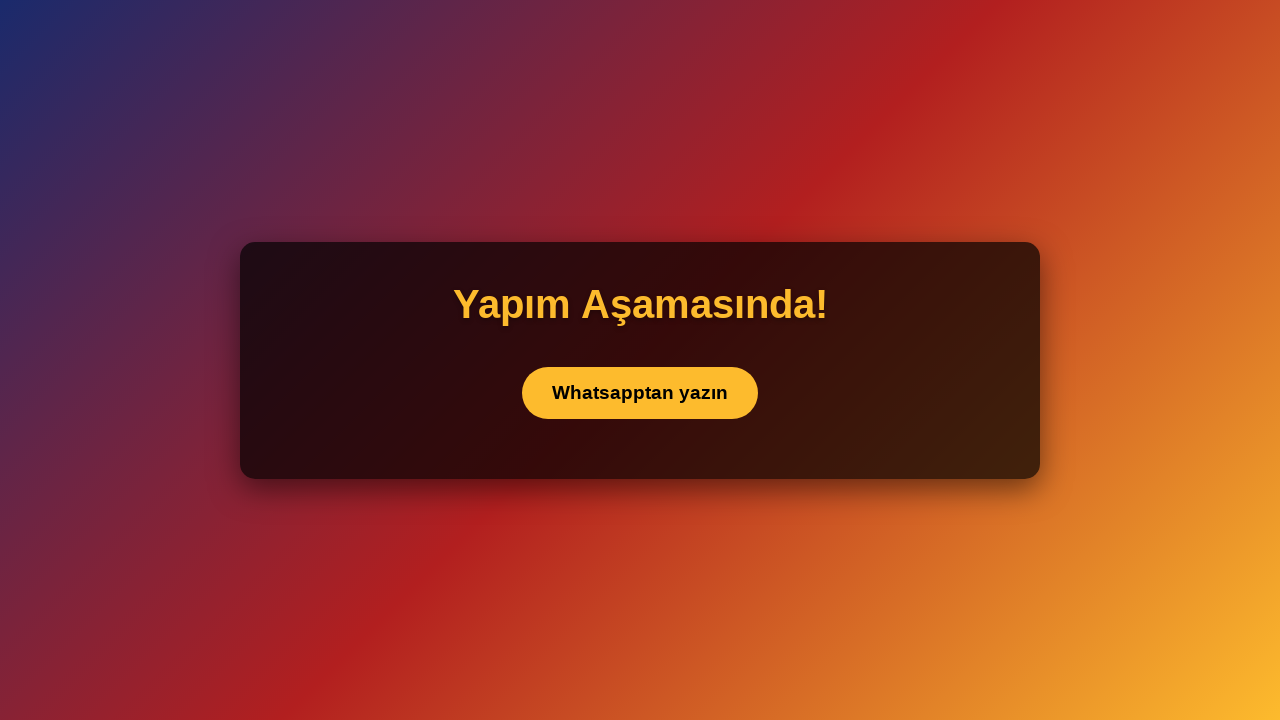

--- FILE ---
content_type: text/html
request_url: https://ecarsi.com.tr/
body_size: 1696
content:
<!DOCTYPE html>
<html lang="tr">
<head>
    <meta charset="UTF-8">
    <meta name="viewport" content="width=device-width, initial-scale=1.0">
    <title>Domain Satışı</title>
	
	<!-- Yandex.Metrika counter -->
<script type="text/javascript">
    (function(m,e,t,r,i,k,a){
        m[i]=m[i]||function(){(m[i].a=m[i].a||[]).push(arguments)};
        m[i].l=1*new Date();
        for (var j = 0; j < document.scripts.length; j++) {if (document.scripts[j].src === r) { return; }}
        k=e.createElement(t),a=e.getElementsByTagName(t)[0],k.async=1,k.src=r,a.parentNode.insertBefore(k,a)
    })(window, document,'script','https://mc.yandex.ru/metrika/tag.js?id=104261317', 'ym');

    ym(104261317, 'init', {ssr:true, webvisor:true, clickmap:true, ecommerce:"dataLayer", accurateTrackBounce:true, trackLinks:true});
</script>
<noscript><div><img src="https://mc.yandex.ru/watch/104261317" style="position:absolute; left:-9999px;" alt="" /></div></noscript>
<!-- /Yandex.Metrika counter -->


    <style>
        * {
            margin: 0;
            padding: 0;
            box-sizing: border-box;
            font-family: 'Segoe UI', Tahoma, Geneva, Verdana, sans-serif;
        }
        
        body {
            background: linear-gradient(135deg, #1a2a6c, #b21f1f, #fdbb2d);
            color: #fff;
            min-height: 100vh;
            display: flex;
            flex-direction: column;
            align-items: center;
            justify-content: center;
            padding: 20px;
        }
        
        .container {
            max-width: 800px;
            width: 100%;
            background: rgba(0, 0, 0, 0.7);
            border-radius: 15px;
            padding: 40px;
            box-shadow: 0 10px 30px rgba(0, 0, 0, 0.5);
            text-align: center;
        }
        
        h1 {
            font-size: 2.5rem;
            margin-bottom: 20px;
            color: #fdbb2d;
            text-shadow: 0 2px 5px rgba(0, 0, 0, 0.3);
        }
        
        .domain-name {
            font-size: 3.5rem;
            font-weight: bold;
            color: #fff;
            margin: 30px 0;
            text-shadow: 0 0 10px rgba(253, 187, 45, 0.7);
            padding: 15px;
            border: 2px solid #fdbb2d;
            border-radius: 10px;
            background: rgba(0, 0, 0, 0.3);
            transition: all 0.3s ease;
            min-height: 100px;
            display: flex;
            align-items: center;
            justify-content: center;
        }
        
        .domain-name:hover {
            transform: scale(1.05);
            box-shadow: 0 0 20px rgba(253, 187, 45, 0.5);
        }
        
        .message {
            font-size: 1.8rem;
            margin: 10px 0;
            line-height: 1.5;
        }
        
        .highlight {
            color: #fdbb2d;
            font-weight: bold;
        }
        
        .contact-info {
            background: rgba(255, 255, 255, 0.1);
            padding: 20px;
            border-radius: 10px;
            margin: 30px 0;
        }
        
        .contact-info h2 {
            margin-bottom: 15px;
            color: #fdbb2d;
        }
        
        .contact-info p {
            margin: 10px 0;
            font-size: 1.2rem;
        }
        
        .btn {
            display: inline-block;
            background: #fdbb2d;
            color: #000;
            padding: 15px 30px;
            font-size: 1.2rem;
            font-weight: bold;
            text-decoration: none;
            border-radius: 50px;
            margin: 20px 10px;
            transition: all 0.3s ease;
            border: none;
            cursor: pointer;
        }
        
        .btn:hover {
            background: #ffcc44;
            transform: translateY(-3px);
            box-shadow: 0 5px 15px rgba(0, 0, 0, 0.3);
        }
        
        .features {
            display: flex;
            justify-content: space-around;
            flex-wrap: wrap;
            margin: 30px 0;
        }
        
        .feature {
            flex: 1;
            min-width: 200px;
            margin: 10px;
            padding: 20px;
            background: rgba(255, 255, 255, 0.1);
            border-radius: 10px;
        }
        
        .feature h3 {
            color: #fdbb2d;
            margin-bottom: 10px;
        }
        
        footer {
            margin-top: 30px;
            text-align: center;
            font-size: 0.9rem;
            opacity: 0.8;
        }
        
        @media (max-width: 768px) {
            h1 {
                font-size: 2rem;
            }
            
            .domain-name {
                font-size: 2.5rem;
                min-height: 80px;
            }
            
            .message {
                font-size: 1.4rem;
            }
        }
        
        .domain-not-detected {
            color: #ff6b6b;
            font-style: italic;
        }
    </style>
</head>
<body>
    <div class="container">
        <h1>Yapım Aşamasında!</h1>
        

        
        
        <a href="https://wa.me/905523625882" class="btn">Whatsapptan yazın</a>
    </div>
    


<script defer src="https://static.cloudflareinsights.com/beacon.min.js/vcd15cbe7772f49c399c6a5babf22c1241717689176015" integrity="sha512-ZpsOmlRQV6y907TI0dKBHq9Md29nnaEIPlkf84rnaERnq6zvWvPUqr2ft8M1aS28oN72PdrCzSjY4U6VaAw1EQ==" data-cf-beacon='{"version":"2024.11.0","token":"24b271f2abb94afe9b3d9f4f854ae6a7","r":1,"server_timing":{"name":{"cfCacheStatus":true,"cfEdge":true,"cfExtPri":true,"cfL4":true,"cfOrigin":true,"cfSpeedBrain":true},"location_startswith":null}}' crossorigin="anonymous"></script>
</body>
</html>